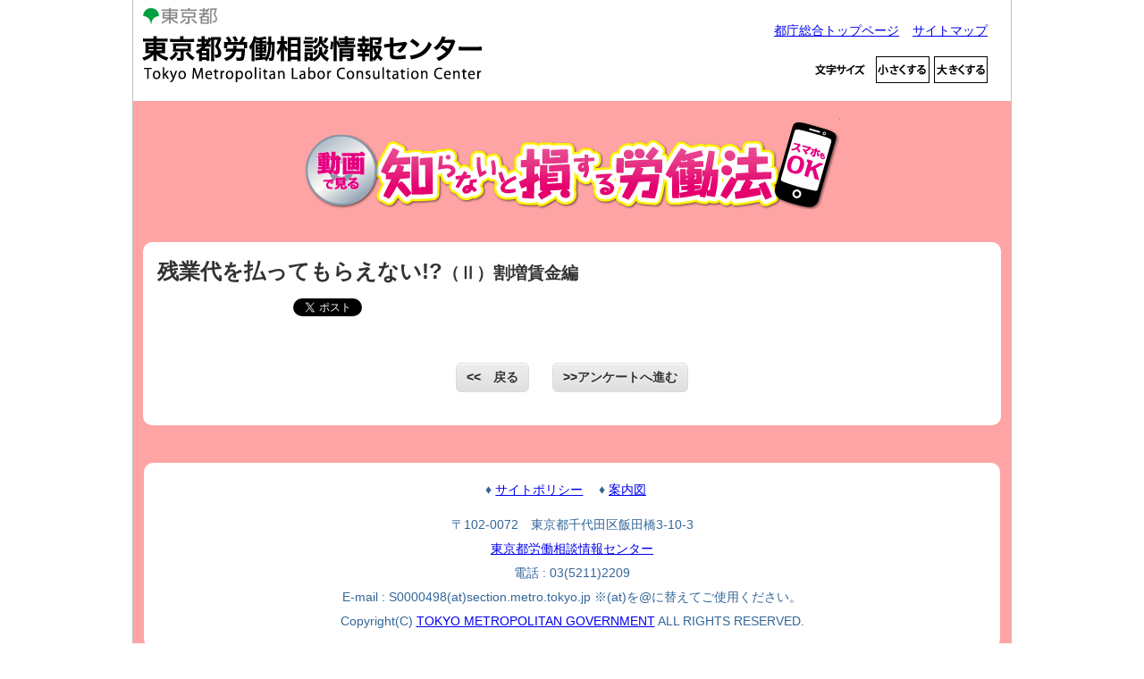

--- FILE ---
content_type: text/html
request_url: https://manabu.metro.tokyo.lg.jp/douga/04/movies/youtube/02/index.html
body_size: 10926
content:
<!DOCTYPE HTML>
<html lang="ja" xml:lang="ja">
  <head>
    <title>残業代を払ってもらえない!?（Ⅱ）割増賃金編｜若者必見！知らないと損する労働法</title>
    <meta http-equiv="Content-Type" content="text/html; charset=utf-8">
    <meta name="viewport" content="width=device-width">
    <link href="../../../../css/style.css" rel="stylesheet" type="text/css">
    <link href="../../../../common/css/base.css" rel="stylesheet" type="text/css" media="all">
    <meta http-equiv="Content-Style-Type" content="text/css" >

    <script type="text/javascript">
      /*

      *
      * Copyright (c) 2013 Yukinobu Kurata
      * Released under the MIT license
      * https://github.com/YukinobuKurata/YouTubeEndPointRedirect/blob/master/MIT-LICENSE.txt
      *
      * MITライセンスについて
      * http://wisdommingle.com/mit-license/
      */

      //**************************************************************************

      //★ユーザー用の設定項目

      //★動画プレーヤーの横幅と縦幅を設定する（ピクセル数）。

      //横幅
      var videoWidth = 560;

      //縦幅
      var videoHeight = 315;

      //★表示させるYouTube動画の「動画ID」を設定する。
      var youtubeVideoID = "LXMJtlO97io";

      //★リダイレクトさせる移動先のページのURLを設定する。
      var redirectUrl = "../../../../anq/q04/index.html";

      //★リダイレクト先のページを新しいウィンドウ（新しいタブ）で開くか、
      //  同じページ内で開くかを設定する
      //新しいウィンドウ（新しいタブ）で開く「1」 / 同じページ内で開く「0」
      var redirectTargetBlank = 0;

      //**************************************************************************
    </script>

  </head>
  <body id="d04" class="bdy001"><ul id="skip"><li><a href="#container">本文へ移動</a></li></ul>
    <div id="box001">
      <div id="header" class="cf">
	<h1><a href="http://www.hataraku.metro.tokyo.jp/soudan-c/center/index.html"><img src="../../../../common/img/top-logo.gif" alt="東京都労働相談情報センター" /></a></h1>
	<div id="hdRight">
          <ul id="hdLink">
            <li class="line2"><a href="http://www.metro.tokyo.jp/">都庁総合トップページ</a></li>
            <li><a href="/douga/sitemap.html">サイトマップ</a></li>
          </ul>
          <div id="hdFunc">
            <ul id="fontSize">
              <li id="fsizeT">文字サイズ</li>
              <li id="fsizeS"><a href="#">小さくする</a></li>
              <li id="fsizeL"><a href="#">大きくする</a></li>
            </ul>
          </div>
        </div>
        <!--/hdRight-->
	<!--/header--></div>

      <div id="box002">
	<div id="fb-root"></div>
	<script>(function(d, s, id) {
	  var js, fjs = d.getElementsByTagName(s)[0];
	  if (d.getElementById(id)) return;
	  js = d.createElement(s); js.id = id;
	  js.src = "//connect.facebook.net/ja_JP/sdk.js#xfbml=1&version=v2.0";
	  fjs.parentNode.insertBefore(js, fjs);
	  }(document, 'script', 'facebook-jssdk'));</script>
	<div id="wrap">
	  <div id="logo"><h1><a href="../../../../index.html"><img src="../../../../images/logo.png" alt="知らないと損する労働法" name="Logo" border="0"></a></h1></div>
	  <div id="container">
	    <div id="block">
	      <h2>残業代を払ってもらえない!?<small>（Ⅱ）割増賃金編</small></h2>
	      <div id="boxArea">
		<div class="frame"><iframe src="https://www.facebook.com/plugins/like.php?href=https%3A%2F%2Fmanabu.metro.tokyo.lg.jp%2Fdouga%2F04%2Fmovies%2Fyoutube%2F02%2Findex.html&width=135&layout=button&action=like&size=small&show_faces=false&share=true&height=65&appId" width="135" height="20" style="border:none;overflow:hidden" scrolling="no" frameborder="0" allowTransparency="true" allow="encrypted-media" title="Facebook like and share button"></iframe></div><div style="width:68px;height:22px;float:left;"><a href="https://twitter.com/share" class="twitter-share-button" data-lang="ja" data-hashtags="労働法" data-count="none">ツイート</a><script>!function(d,s,id){var js,fjs=d.getElementsByTagName(s)[0],p=/^http:/.test(d.location)?'http':'https';if(!d.getElementById(id)){js=d.createElement(s);js.id=id;js.src=p+'://platform.twitter.com/widgets.js';fjs.parentNode.insertBefore(js,fjs);}}(document, 'script', 'twitter-wjs');</script></div><div style="width:36px;height:22px;float:left;"><div class="g-plusone" data-size="medium" data-annotation="none"></div>
		  <script type="text/javascript">
		    window.___gcfg = {lang: 'ja'};
		    (function() {
		    var po = document.createElement('script'); po.type = 'text/javascript'; po.async = true;
		    po.src = 'https://apis.google.com/js/platform.js';
		    var s = document.getElementsByTagName('script')[0]; s.parentNode.insertBefore(po, s);
		    })();</script></div><div class="f-left"><a href="https://b.hatena.ne.jp/entry/" class="hatena-bookmark-button" data-hatena-bookmark-layout="standard-noballoon" data-hatena-bookmark-lang="ja" title="このエントリーをはてなブックマークに追加"><img src="https://b.st-hatena.com/images/entry-button/button-only@2x.png" alt="このエントリーをはてなブックマークに追加" width="20" height="20" style="border: none;" ></a><script type="text/javascript" src="https://b.st-hatena.com/js/bookmark_button.js" charset="utf-8" async="async"></script></div><div class="fl-left w2"><a data-pocket-label="pocket" data-pocket-count="none" class="pocket-btn" data-lang="en"></a></div><div class="fl-left w3"><span><script type="text/javascript" src="//media.line.me/js/line-button.js?v=20140411" ></script><script type="text/javascript">new media_line_me.LineButton({"pc":true,"lang":"ja","type":"a"});</script></span></div><div style="width:66px;height:22px;float:left;"><script src="//platform.linkedin.com/in.js" type="text/javascript">lang: ja_JP</script><script type="IN/Share"></script></div></div><script type="text/javascript">!function(d,i){if(!d.getElementById(i)){var j=d.createElement("script");j.id=i;j.src="https://widgets.getpocket.com/v1/j/btn.js?v=1";var w=d.getElementById(i);d.body.appendChild(j);}}(document,"pocket-btn-js");</script>
	      <div class="center">

		<!-- この<div>タグは、下記のJavaScriptの働きによって、ページが表示される前に自動的に<iframe>タグ（動画プレーヤー）に置き換えられます。 -->
		<div class="iframe_outer">
		  <div id="iframe_player_api"></div>
		</div>

		<script type="text/javascript">
		  // YouTubeのウェブサイト上にある「IFrameプレーヤーAPI」のコードを
		  // 非同期的に読み込む。
		  var tag = document.createElement('script');
		  tag.src = "https://www.youtube.com/iframe_api";
		  var iframePlayerApiScriptTag = document.getElementsByTagName('script')[0];
		  iframePlayerApiScriptTag.parentNode.insertBefore(tag, iframePlayerApiScriptTag);

		  // 「IFrameプレーヤーAPI」のコードが読み込まれた後、
		  // 「iframe_player_api」というIDがついている<div>タグが
		    // YouTube動画プレーヤーの<iframe>タグに置き換えられる。
		      var player;
		      function onYouTubePlayerAPIReady() {
		      //ここで指定しているID名（「iframe_player_api」）がついた
		      //<div>タグ（上記）は、ページが表示される前に
			//自動的に<iframe>タグ（動画プレーヤー）に置き換えられます。
			  player = new YT.Player('iframe_player_api', {
			  //動画プレーヤーの横幅（width）と縦幅（height）
			  width: videoWidth,
			  height: videoHeight,
			  //表示させるYouTube動画の「動画ID」
			  videoId: youtubeVideoID,
			  //動画プレーヤーの設定をおこなう「パラメータ」
			  playerVars: {
			  //左の値は「パラメータの名前」。
			  //右の値は「パラメータの値」。
			  'modestbranding': 1,
			  'autohide': 0,
			  'controls': 1,
			  'showinfo': 0,
			  'rel': 0,
			  'loop': 1,
			  'playlist': 'LXMJtlO97io'

			  },
			  //「イベントリスナー」
			  events: {
			  //左の値は「イベントリスナー」。
			  //右の値はそのイベントが発生した時に実行される関数。
			  'onReady': onPlayerReady,
			  'onStateChange': onPlayerStateChange
			  }
			  });
			  }
			  //動画を再生する準備が整ったときに実行される関数
			  function onPlayerReady(){

			  }
			  //動画の再生状態が変わったときに実行される関数
			  function onPlayerStateChange(event){

			  switch(event.data){
			  case YT.PlayerState.ENDED:

			  if( redirectTargetBlank ){
			  var redirectATag = document.createElement('a');
			  redirectATag.href = redirectUrl;
			  redirectATag.target = '_blank';
			  document.body.appendChild(redirectATag);
			  redirectATag.click();
			  }else{
			  location.href = redirectUrl;
			  }

			  break;
			  case YT.PlayerState.PLAYING:
			  break;
			  case YT.PlayerState.PAUSED:
			  break;
			  case YT.PlayerState.BUFFERING:
			  break;
			  case YT.PlayerState.CUED:
			  break;
			  }
			  }
		</script>
		<div align="center" style="margin: 1em 0;"><a href="javascript:history.back();" class="gray">&lt;&lt;&emsp;戻る</a>&emsp;<a href="../../../../anq/q04/index.html" class="gray">&gt;&gt;アンケートへ進む</a></div>
		</div>


		</div>
	      </div>
  	      <!--footer-->
	      <!--footer-->
	      <div id="footer">
		<!--footer_info-->
		<div id="footer_info">



		  <div class="links">&diams;&nbsp;<a href="http://www.hataraku.metro.tokyo.jp/soudan-c/center/info/policy.html">サイトポリシー</a></div>

		  <div class="links">&diams;&nbsp;<a href="http://www.hataraku.metro.tokyo.jp/soudan-c/center/info/map.html">案内図</a></div>

		</div>
		<!--/footer_info-->
		<address>〒102-0072　東京都千代田区飯田橋3-10-3<br>
		  <a href="http://www.hataraku.metro.tokyo.jp/soudan-c/center/">東京都労働相談情報センター</a><br>
		  電話 : 03(5211)2209<br>
		  <span lang="en">E-mail</span> : S0000498(at)section.metro.tokyo.jp ※(at)を@に替えてご使用ください。<br>

		  <span lang="en">Copyright(C) <a href="http://www.metro.tokyo.jp/">TOKYO METROPOLITAN GOVERNMENT</a> ALL RIGHTS RESERVED.</span></address>
	      </div>
	      <!--/footer-->
	      <!--/footer-->

	    </div>

	    <!--/#box002--></div>
	  <!--/#box001--></div>
	<script src="../../../../common/js/fsize.js" type="text/javascript"></script>
  </body>
</html>


--- FILE ---
content_type: text/html; charset=utf-8
request_url: https://accounts.google.com/o/oauth2/postmessageRelay?parent=https%3A%2F%2Fmanabu.metro.tokyo.lg.jp&jsh=m%3B%2F_%2Fscs%2Fabc-static%2F_%2Fjs%2Fk%3Dgapi.lb.en.2kN9-TZiXrM.O%2Fd%3D1%2Frs%3DAHpOoo_B4hu0FeWRuWHfxnZ3V0WubwN7Qw%2Fm%3D__features__
body_size: 162
content:
<!DOCTYPE html><html><head><title></title><meta http-equiv="content-type" content="text/html; charset=utf-8"><meta http-equiv="X-UA-Compatible" content="IE=edge"><meta name="viewport" content="width=device-width, initial-scale=1, minimum-scale=1, maximum-scale=1, user-scalable=0"><script src='https://ssl.gstatic.com/accounts/o/2580342461-postmessagerelay.js' nonce="5u0trwJYzfX6gwx71PLS8A"></script></head><body><script type="text/javascript" src="https://apis.google.com/js/rpc:shindig_random.js?onload=init" nonce="5u0trwJYzfX6gwx71PLS8A"></script></body></html>

--- FILE ---
content_type: text/css
request_url: https://manabu.metro.tokyo.lg.jp/douga/css/style.css
body_size: 18109
content:
/* CSS Document */

@import url('https://fonts.googleapis.com/css2?family=Noto+Sans+JP&display=swap');

* {
	margin: 0px;
	padding: 0px;
	line-height: 1.75em;
	font-family: "メイリオ", Meiryo, Osaka, "ヒラギノ角ゴ Pro W3", "Hiragino Kaku Gothic Pro", "ＭＳ Ｐゴシック", "MS PGothic", sans-serif;
}

body {
	background-color: #EA87B3;
	color: #369;
}

body#home {
	background-color: #FFFFFF;
	color: #369;
}

body#d01 {
	background-color: #EA87B3;
	color: #369;
}

body#d02 {
	background-color: #EEEE00;
	color: #369;
}

body#d03 {
	background-color: #74aefe;
	color: #369;
}

body#d04 {
	background-color: #ffa4a4;
	color: #369;
}
body#d05 {
	background-color: #c4ef68;
	color: #369;
}
body#d06 {
	background-color: #ffbb5b;
	color: #369;
}

.clear {
	clear: both;
}

.red {
	color: #900;}

p.ttl {
	background-color: #d6eefb;
	color: #076ab6;
	padding: 0.25em 0.5em;
	margin-bottom: 0.5em;
	border-radius: 5px;
	font-size: 90%;
	font-weight: bold;
}

img {
	max-width: 100% ;
	height: auto;
}

a img { border: none;}

a.gray img { border: none; vertical-align: middle;}

/**/

h1 {

}

h2 {
	color: #333;
	margin-bottom: 0.5em;
  line-height: 1.4em;
}

h4 {
	background-color: #00a0e8;
	color: #FFFFFF;
	padding: 0.25em 0.5em;
	margin-bottom: 0.5em;
	border-radius: 5px;
	font-size: 90%;
}

p {
	font-size: 85%;
}

li,div.dd {
 font-size: 85%;
 margin-top: 14px;
}

div.ind01 {
        text-indent: 1em;
}

.small, small {
	font-size: 80%;
}

div.dd {
	margin-left: 3em;
}


div#logo {
	text-align: center;
	padding: 20px;
}

#boxArea {
	display:table;
	text-align: left;
	padding:0 0 0 2px;
	width: 100%;
}
#boxArea .frame{
	width:150px;
	float: left;
	height:22px;
}

div#block {
	background-color: #FFF;
	margin: 0px 10px;
	padding: 1em;
	 border-radius: 10px;        /* CSS3草案 */
}

strong {
	font-size: 110%;
	color: #555;
}

form .dd {
	line-height: 2em;

}

div.block_01{
	padding: 10px;
	margin: 0px 5px 15px 5px;
}

div.block_01 {
	border-radius: 10px;
}

#home div.block_01 {
    /*border: 1px solid #CCC;*/
    margin: 0 0 10px;
    padding:0.6em;
}

#d01 div.block_01{
	background-image:url(../01/images/Full.png);
	background-position: 50% 80%;
	background-size: 95%;
	background-repeat: no-repeat !important;
	padding-bottom: 250px;
}


div.box {
margin-bottom: 10px;
}

div.box01,
div.box02,
div.box03 {
	margin-bottom: 5px;
	position: relative;
}

div.block_02 {
	padding: 0px !important;
	margin: 5px;
}

.bg-00 {
	background-color: #FFFFFF;
	color: #369;
	padding: 5px;
	border-radius: 10px;
	border: 1px solid #CCCCCC;
}

.bg-01 {
	background-color: #EA87B3;
	color: #369;
	padding: 5px;
	border-radius: 10px;
}

.bg-02 {
	background-color: #EEEE00;
	color: #369;
	padding: 10px;
	border-radius: 10px;
}

.bg-03 {
	background-color: #74aefe;
	color: #369;
	padding: 10px;
	border-radius: 10px;
}
.bg-04 {
	background-color: #ffa4a4;
	color: #369;
	padding: 10px;
	border-radius: 10px;
}

.bg-05 {
	background-color: #c4ef68;
	color: #369;
	padding: 10px;
	border-radius: 10px;
}

.bg-06 {
	background-color: #ffbb5b;
	color: #369;
	padding: 10px;
	border-radius: 10px;
}

.m0 { margin: 0; }
.mt05 { margin: 5px; }
.mt05 { margin: 5px; }
.mt10 {	margin-top: 10px; }
.mt20 {	margin-top: 25px; }
.mt30 {	margin-top: 30px; }

.pt10 {	padding-top: 10px; }
.pt20 {	padding-top: 20px; }
.pt30 {	padding-top: 30px; }
.pt26 {	padding-top: 2.6em; }

.mt3em { margin-top: 3em; }

.mb10 {	margin-bottom: 10px; }
.mb20 {	margin-bottom: 20px; }

.pd0 { padding: 0px; }
.pd05 { padding: 5px; }

.w100 { width: 100px; }
.w180 { width: 180px; }
.w200 { width: 200px; }
.w250 { width: 250px; }
.w500 { width: 500px; }

.font-white { color: #FFFFFF; }
.font-black { color: #000000; }

div#footer {
	background-color: #FFF;
	border-radius: 10px;
	padding: 1em;
	margin-top: 2em;
	margin-bottom: 2em;
	}

body#home div#footer {
	border: 1px #CCC solid;
}

div#footer_info {
	font-size: 85%;
	text-align: center;
	margin-top: 0.25em;
	margin-right: 0;
	margin-bottom: 1.5em;
	margin-left: 0;
}



address {
	text-align: center;
	font-style: normal !important;
	line-height: 2em !important;
	font-size: 85%;

}

/*ボタン*/

div.btn {
	margin: 0.25em 0;
	position: absolute;
	bottom: 5px;
	left: 85px;
}

div.btn_top {
    /*        margin: 0.6em 3.0em;*/
        margin: 0.6em 10.0em 0.6em 3.0em;
	position: absolute;
	bottom: -5.6px;
}

#d03 div.btn{
	left: 0;
}

#d04 div.btn{
	left: 53px;
}

#d05 div.btn{
	left: 53px;
}

#d06 div.btn{
	left: 53px;
}

.gray {
	font-size: 90%;
}

.f10 { font-size: 80%;}
.f12 { font-size: 90%;}

.gray,
input[type="submit"],
input[type="reset"],
input[type="button"] {
	box-shadow:inset 0px 1px 0px 0px #ffffff;
	background:linear-gradient(to bottom, #ededed 5%, #dfdfdf 100%);
	filter:progid:DXImageTransform.Microsoft.gradient(startColorstr='#ededed', endColorstr='#dfdfdf',GradientType=0);
	background-color:#ededed;

	border-radius:6px;
	border:1px solid #dcdcdc;
	display:inline-block;
	cursor:pointer;
	color:#333333;
	font-weight:bold;
	padding: 0.2em 0.75em;
	text-decoration:none;
	text-shadow:0px 1px 0px #ffffff;
	margin: 5px;
	vertical-align: middle;
}
.gray:hover {
	background:linear-gradient(to bottom, #dfdfdf 5%, #ededed 100%);
	filter:progid:DXImageTransform.Microsoft.gradient(startColorstr='#dfdfdf', endColorstr='#ededed',GradientType=0);
	background-color:#dfdfdf;
}
.gray:active {
	position:relative;
	top:1px;
}


.red {
	font-size:100%;
	font-weight:bold;
	text-align: center;
	-moz-border-radius:8px;
	-webkit-border-radius:8px;
	border-radius:8px;
	border:1px solid #d02718;
	padding:0.5em 1em;
	text-decoration:none;
	background:-moz-linear-gradient( center top, #f24537 5%, #c62d1f 100% );
	background:-ms-linear-gradient( top, #f24537 5%, #c62d1f 100% );
	filter:progid:DXImageTransform.Microsoft.gradient(startColorstr='#f24537', endColorstr='#c62d1f');
	background:-webkit-gradient( linear, left top, left bottom, color-stop(5%, #f24537), color-stop(100%, #c62d1f) );
	background-color:#f24537;
	color:#ffffff;
	display:inline-block;
	text-shadow:1px 1px 0px #810e05;
 	-webkit-box-shadow:inset 1px 1px 0px 0px #f5978e;
 	-moz-box-shadow:inset 1px 1px 0px 0px #f5978e;
 	box-shadow:inset 1px 1px 0px 0px #f5978e;
}
.red:hover {
	background:-moz-linear-gradient( center top, #c62d1f 5%, #f24537 100% );
	background:-ms-linear-gradient( top, #c62d1f 5%, #f24537 100% );
	filter:progid:DXImageTransform.Microsoft.gradient(startColorstr='#c62d1f', endColorstr='#f24537');
	background:-webkit-gradient( linear, left top, left bottom, color-stop(5%, #c62d1f), color-stop(100%, #f24537) );
	background-color:#c62d1f;
}
.red:active {
	position:relative;
	top:1px;
}



.green {
	font-size:100%;
	text-align: center;
	font-weight:bold;
	-moz-border-radius:8px;
	-webkit-border-radius:8px;
	border-radius:8px;
	border:1px solid #5e9605;
	padding:0.5em 1em;
	text-decoration:none;
	background:-moz-linear-gradient( center top, #76a802 5%, #5f8508 100% );
	background:-ms-linear-gradient( top, #76a802 5%, #5f8508 100% );
	filter:progid:DXImageTransform.Microsoft.gradient(startColorstr='#76a802', endColorstr='#5f8508');
	background:-webkit-gradient( linear, left top, left bottom, color-stop(5%, #76a802), color-stop(100%, #5f8508) );
	background-color:#76a802;
	color:#ffffff;
	display:inline-block;
	text-shadow:1px 1px 0px #385706;
 	-webkit-box-shadow:inset 1px 1px 0px 0px #6c944a;
 	-moz-box-shadow:inset 1px 1px 0px 0px #6c944a;
 	box-shadow:inset 1px 1px 0px 0px #6c944a;
}
.green:hover {
	background:-moz-linear-gradient( center top, #5f8508 5%, #76a802 100% );
	background:-ms-linear-gradient( top, #5f8508 5%, #76a802 100% );
	filter:progid:DXImageTransform.Microsoft.gradient(startColorstr='#5f8508', endColorstr='#76a802');
	background:-webkit-gradient( linear, left top, left bottom, color-stop(5%, #5f8508), color-stop(100%, #76a802) );
	background-color:#5f8508;
}
.green:active {
	position:relative;
	top:1px;
}




#textarea_Q10,
#textarea_Q11,
#textarea_Q12,
#textarea_Q13,
#textarea_Q14 {
	width: 100%;
	height: 250px;
	overflow: auto;
}

div#wrap {
	width: 100%;
	margin: 10px auto;
}

@media screen and (min-width: 300px) and (max-width: 752px) {

div.iframe_outer {
    width: 100%;
    padding-top: 57.9%;
    position: relative;
    top: 10px;
    left: 0;
    }

#iframe_player_api {
    max-width: 100%;
    position: absolute;
    top: 0;
    left: 0;
    width: 100% !important;
    height: 97% !important;
    }


}
@media screen and (min-width: 450px)  {

div#wrap {
	width: 450px;
	margin: 10px auto;
}

img {
	max-width: 100%;
}

div.block_01,
div.block_02{
	margin: 0 auto 15px;
} 

div.block_03,
div.block_04,
div.block_05,
div.block_06{
	margin: 10px auto;
}
  

.mt30res {	margin-top: 10px; }


div.box01,
div.box02,
div.box03 {
	margin-bottom: 5px;
	position: relative;
}
  
.w50p { width: 100%; margin: 0 auto; }
.w25p { width: 100%; margin: 0 auto; }
.w33p { width: 100%; margin: 0 auto; }

.mw90 { width: 100%;  margin: 5px auto;}

.w100 { margin: 0 auto; }
.w180 { margin: 0 auto; }
.w200 { margin: 0 auto; }
.w250 { margin: 0 auto; }
.w500 { width: 100%; margin: 0 auto; }

.fl-left {	float: none !important; }
.fl-right {	float: none !important; }
.fl-left img,
.fl-right img,
.fl-right .gray,
.fl-right .green,
.fl-right .red {
	text-align: center !important;
	}



}
@media screen and (max-width: 753px)  {

	.fl-right .green,
	.fl-right .red {
	margin: 5px auto;
	width: 180px;
	display: block;
}

.w290 { width: inherit;	}
.ml { margin-left: 0; }
  
}

div.box_top_page_right {
    position: relative;
    margin-bottom:-4px;
}

div.box_top_page_left {
    position: relative;
    margin-bottom:-4px;
}

@media screen and (min-width: 753px)  { /*PC タブレット*/

div#wrap {
	width: 750px;
	margin: 10px auto;
}

#container {
	padding: 10px;
}

div.box01,
div.box02,
div.box03 {
	margin-bottom: 5px;
	position: relative;
}

div.box_top_page_right {
    position: relative;
}

div.box_top_page_left {
    position: relative;
}

div.block_01 {
	width: 340px;
	box-ordinal-group: 1;
	padding-top: 1em;
	padding-right: 10px;
	padding-left: 10px;
	padding-bottom:10px;
	text-align: left;


}

div.block_03,
div.block_04,
div.block_05,
div.block_06{
	width: 710px;
	box-ordinal-group: 1;
	padding-top: 1em;
	padding-right: 10px;
	padding-left: 10px;
	padding-bottom:10px;

	text-align: left;


}



#home div.block_01 {
    min-height: 575px;
}

#d01 div.block_01 {
	min-height: 260px;
}

div.block_02 {
	width: 360px;
    box-ordinal-group: 2;
}
.bg-00,
.bg-01,
.bg-02,
.bg-03 {
	height:100%;
	padding-top: 5px;
	padding-left: 5px;
	padding-right: 5px;
	padding-bottom:5px;
}

.mt30res {	margin-top: 40px; }

.fl-clear {	clear: both !important;}
.fl-clear_l {	clear: left !important;}
.fl-clear_r {	clear: right !important;}


.fl-left {
	float: left !important;
	height: 100%;
}
.fl-right {
	float: right !important;
	height: 100%;
}

/*.bx { min-height: 300px; }*/

.w100p { width: 100%; }
.w90p { width: 90%; }
.w50p { width: 48%; }
.w45p { width: 46%; }
.w25p { width: 25%; }
.w33p { width: 33%; }

.mw90p { max-width: 100%; }



img {
	max-width: 100%;
}


.txt-center, .center { text-align: center !important;}
.txt-left {	text-align: left !important; }
.txt-right { text-align: right !important; }
.txt-nowrap { white-space: nowrap; }
.v-top { vertical-align: top; }
.v-middle {
    vertical-align: middle;
    margin-top: 10px;
}
.v-bottom { vertical-align: bottom; }

div.block01_btn {	text-align: right;}



div#footer div.links {
	width: auto;
	float: left;
	margin-right: 1em;
	margin-bottom: 1em;
	text-align: left;

}

address {
	clear: both;
	text-align: left;
	margin-top: 2em;
	display: block;
}

.w290 { width: 215px;	}
.ml { margin-left: 15px; }

}

@media screen and (min-width: 950px)  { /*PC タブレット*/



div#wrap {
	width: 980px;
	margin: 10px auto;
}

div.block_01 {
	width: 450px;
	margin: 0;
}
  
#home div.block_01 {
	width: 456px;
	margin: 0 0 10px;
}

div.block_03 {
	width: 450px;
}

div.block_04 {
	width: 450px;
}
div.block_05 {
    width: 940px;
}
div.block_06 {
    width: 940px;
}

#home div.block_01 {
	min-height: 565px;
}

#d02 div.block_01 {
	min-height: 470px;
}

/*.bx { min-height: 240px; }*/

div.block01_btn {
	text-align: right;
}

div.block_02 {
	width: 475px;
	margin: 0;

}

.mt30res {	margin-top: 40px; }

img {
	max-width: 100%;
}

#d01 div.btn{
	left: 85px;
}

#d02 div.btn{
	left: 85px;
}

#d03 div.btn{
	left: 46px;
}

.w290 { width: 290px; }
.ml { margin-left: 15px; }

}
/* 201607 add skiplink BT */
#skip {
	text-align: left;
	background: #FFF;
	border: 1px solid #FFF;
	padding: 5px;
	left: -1000px;
	top: -1000px;
	width:1px;
	height:1px;
	overflow:hidden;
	position:absolute;
	left:-1px;
	top:-1px;
}

ul.banner {
    list-style-type: none;
}
ul.banner li {
    display: inline;
}

legend {
    width: 100%;
    color: #555;
    margin: 0.91em 0em;
}

#information {
    padding-left: 20px;
    padding-right: 20px;
}

p.block {
	display: block;
    margin-block-start: 1em;
    margin-block-end: 1em;
    margin-inline-start: 20px;
    margin-inline-end: 0px;
    color:initial;
}

ul.disc {
	margin-bottom:30px;
}

.disc li {
	list-style-type: disc;
	margin-left:50px;
	margin-right:0px;
	color:initial;
}

h3.subject {
	color: initial;
    width: initial;
    font-weight: initial;
    text-align: initial;
    height: initial;
    padding-top: initial;
    line-height: initial;
    margin-left: 10px;
}

table.listTable {
    margin-top: 15px;
    margin-bottom: 10px;
    border-collapse: collapse;
    border-width: 1px;
    font-size:80%
}

table.listTable th {
    padding: 1px;
    border-color: #999999;
    border-style: solid;
    border-width: 1px;
    color:initial;
}

table.listTable td {
    padding: 4px;
    border-color: #999999;
    border-style: solid;
    border-width: 1px;
    color:initial;
}

/* 端末別設定 */

@media screen and (min-width: 753px)  { /*PC タブレット*/
  .sp{
    display: none;
  }
  .pc{
    display: block;
  }
}



/*ロゴの調整*/

#home #logo img{
  margin: auto;
}

@media screen and (max-width: 752px)  { /*スマートフォン*/
  #home #logo {
  padding-bottom: 15px;
  padding-top: 0;
  }
  h1 {
    line-height: 1.2em;
  }
}

@media screen and (min-width: 753px)  { /*PC タブレット*/
  div#logo {
      padding: 10px;
  }
}

.en #logo {
  padding-bottom: 0;
  text-align: center;
}

.en #logo h1,
.en #logo a.logo{
  width: 670px;
  height: 112px;
  display: block;
  background: url("../en/images/logo-pc.png") no-repeat scroll;
  margin: auto;
}

@media screen and (max-width: 752px)  { /*スマートフォン*/
  .en #logo h1,
  .en #logo a.logo{
    width: auto;
    height: auto;
    background-image: none;
  }
}


@media screen and (max-width: 752px)  { /*スマートフォン*/
  .sp{
    display: block;
  }
  .pc{
    display: none;
  }
}


/* en */

.en *{
  font-family:  'Arial','Helvetica',  Meiryo, 'Noto Sans JP', sans-serif;
}

#logo #lang_btn {
  position: relative;
  text-indent:-9998px;
}
#logo .langbtn_en a {
  background:url("../images/langbtn_en.png") no-repeat;
  position: absolute;
  top: -45px;
  right: 110px;
  display: block;
  width: 97px;
  height: 31px;
}
.en #logo .langbtn_jp a {
  background:url("../en/images/langbtn_jp.png") no-repeat;
  position: absolute;
  top: -45px;
  right: 45px;
  display: block;
  width: 86px;
  height: 31px;
}

@media screen and (max-width: 948px)  { /*スマートフォン・タブレット*/
#logo #lang_btn {
    display: block;
    margin-bottom: 5px;
  }
#logo .langbtn_en a {
    position: static;
    margin: 0 0 0 auto;
  }
.en #logo .langbtn_jp a {
    position: static;
    margin: 0 0 0 auto;
  }
 #home #boxArea {
    margin-top: 25px;
  }
 #home.en #boxArea {
    margin-top: 0;
  }
}
#boxArea02 {
	display:table;
	text-align: left;
	padding:0 0 0 2px;
	width: 100%;
  margin-top: 8px;
}
.en p.ttl {
  line-height: 1.2em;
  min-height: 2.6em;
  padding: 0.3em 0.5em;
}
@media screen and (max-width: 752px)  {　/*スマートフォン*/
  .en p.ttl {
    min-height: inherit;
  }
}

/* トップ　YTボタン（日本語・英語） */
div.btn_top {
    margin: 0;
    bottom: 10px;
    left: 57px;
}

.btn_top .gray{
  font-family:  'Arial','Helvetica',sans-serif;
  width: 8em;
}
@media screen and (max-width: 948px)  { /*スマートフォン・タブレット*/
  div.btn_top{
      left: calc((50% - 8em) / 2);
    }
}
/* トップ　YTボタン(英語)*/
.en div.btn_top {
    left: 66px;
}

@media screen and (max-width: 948px)  { /*スマートフォン・タブレット*/
  .en div.btn_top{
    left: calc((55% - 8em) / 2);
  }
}

/* 各動画　YTボタン */
#d03.en .btn,
#d04.en .btn,
#d05.en .btn,
#d06.en .btn{
  left: 71px;
  width: 9em;
}
@media screen and (max-width: 948px)  { /*スマートフォン・タブレット*/
  #d03.en .btn,
  #d04.en .btn,
  #d05.en .btn,
  #d06.en .btn{
    left: calc((60% - 9em) / 2);
  }
}


/*アンケート*/
form input[type="radio"],
form input[type="checkbox"]{
  margin-right: 0.5em;
}





--- FILE ---
content_type: text/css
request_url: https://manabu.metro.tokyo.lg.jp/douga/common/css/base.css
body_size: 7387
content:
@charset "utf-8";
/* CSS Document */

/* 補正css */
#header{
	background: #fff;
	padding: 10px 0px 10px 0px;
	margin: 0 10px 0 10px;
}
#header h1{
	padding: 0 10px 0 5px;
  font-size: 1em;
}
#header #hdFunc{
	display: none;
}
#hdLink{
	float: right;
	margin: 0 10px 0 0;
}
#hdLink li{
  list-style: none;
  margin-top: 0;
  display: inline;
  padding-left: 0.5em;
}
.movies_index div.block_01{
	margin-left: 10px;
	margin-right: 10px;
}
/* font-size ボタン関係 */
#fontSize li a{
	text-indent: -9999px;
	display: block;
}
#fsizeT{
	text-indent: -9999px;
	background:url(../img/fsizeT.gif) no-repeat scroll;
	width:60px;
	height:30;
	padding-right:10px;
}
#fsizeS a{
	background:url(../img/fsizeS.gif) no-repeat scroll;
	width: 60px;
	height: 30px;
	padding-right:5px;
}
#fsizeL a{
	background:url(../img/fsizeL.gif) no-repeat scroll;
	width: 60px;
	height: 30px;
	padding-right:5px;
}
#footer{
/*
	font-size: 90%;
*/
}
#footer address{
	text-align: center;

}

div#footer #footer_info{
	margin-bottom: 1em;
}
div#footer div.links{
	display: inline;
	float: none;
}
div#footer address{
	margin-top: 1em;
}
/* /font-size ボタン関係 */
@media screen and (min-width: 450px)  {
#header #hdFunc{
	display: none;
}
#hdLink{
	float: right;
	margin: 0 10px 0 0;
}
#hdLink li{
	list-style: none;
}
/* /450px */
}
@media screen and (min-width: 470px)  {
#box001{
	width: 450px;
	margin: 0 auto;
}
#header{
	margin: 0 10px 0 10px;
	background: #fff;
	padding: 0 0 10px 0;
}
#hdLink{
	float: right;
	margin: 0 10px 0 0;
}
#hdLink li{
	list-style: none;
  display: inline;
}
.movies_index div.block_01{
	margin: 0 auto 15px;
}
}
@media screen and (min-width: 753px) {
body#d01,
body#d02,
body#d03,
body#d04,
body#d05,
body#d06,
body{
		background: #fff;
}
#wrap{
	padding-top: 10px;
}
div#footer{
	margin-left: 11px;
	margin-right: 11px;
}
/* /補正css */
#box001{
	margin: 0 auto;
	width: 751px;
	border: 1px solid #C0C0C0;
	border-top: 0px solid #C0C0C0;
	border-bottom: 0px solid #C0C0C0;
}
#d01 #box002{
		background: #EA87B3;
		padding: 0 0 10px 0;
}
#d02 #box002{
		background: #EEEE00;
		padding: 0 0 10px 0;
}
#d03 #box002{
		background: #74aefe;
		padding: 0 0 10px 0;
}
#d04 #box002{
		background: #ffa4a4;
		padding: 0 0 10px 0;
}
#d05 #box002{
		background: #c4ef68;
		padding: 0 0 10px 0;
}
#d06 #box002{
		background: #ffbb5b;
		padding: 0 0 10px 0;
}
#home #box001{
	padding-bottom: 1px;
}
#home #box002{
	margin-top: 10px;
	border-top: 1px solid #C0C0C0;
}
#home #wrap{
	padding-top: 0;
}
#header h1,
#header h2,
#header h3,
#header h4,
#header h5,
#header h6{
    border: 0 none;
    margin: 0;
    padding: 0;
}

#header {
	display: block;
	text-align:left;
	padding-bottom:10px;
	width: 100%;
	margin: 0 auto;
}


#header h1 {
	float:left;
  height: 65px;
}

#header  ul, li {
	margin:0;
	padding:0;
}

#header h1 a {
	display:block;
	width:391px;
	height:93px;
	overflow:hidden;
}

#hdRight {
    float: right;
    width: 250px;
}

#hdLink {
    float: right;
    text-align: right;
    white-space: nowrap;
    width: 384px;
	padding-top:20px !important;
	padding-right:25px !important;
	margin-bottom:15px !important;
}

#hdLink li {
    display: inline;
    padding-left: 0.8em;
}

#hdLink li.line {
    border-right: 1px dotted #999;
    padding-right: 1em;
}

#header #hdFunc {
	display: block;
    clear: both;
    float: right;
    overflow: hidden;
}

#fontSize {
    float: left;
    height: 30px;
    width: 220px;
}

#fontSize li {
    display: block;
    float: left;
    height: 30px;
    overflow: hidden;
}
.bdy001 div#block{
	margin: 0px;
}
.bdy002 div#wrap{
width: 980px;
margin: 10px auto;
}
.bdy002 div#block{
	margin: 0px;
}

/* /753px */
}
@media screen and (min-width: 950px)  { /*PC タブレット*/

body#d01,
body#d02,
body{
		background: #fff;
}
#wrap{
	padding-top: 10px;
}
div#footer{
	margin-left: 11px;
	margin-right: 11px;
}
/* /補正css */
#box001{
	margin: 0 auto;
	width: 982px;
	border: 1px solid #C0C0C0;
	border-top: 0px solid #C0C0C0;
	border-bottom: 0px solid #C0C0C0;
}
#d01 #box002{
		background: #EA87B3;
		padding: 0 0 10px 0;
}
#d02 #box002{
		background: #EEEE00;
		padding: 0 0 10px 0;
}
#d03 #box002{
		background: #74aefe;
		padding: 0 0 10px 0;
}
#d04 #box002{
		background: #ffa4a4;
		padding: 0 0 10px 0;
}
#d05 #box002{
		background: #c4ef68;
		padding: 0 0 10px 0;
}
#d06 #box002{
		background: #ffbb5b;
		padding: 0 0 10px 0;
}
#home #box001{
	padding-bottom: 1px;
}
#home #box002{
	margin-top: 10px;
	border-top: 1px solid #C0C0C0;
}
#home #wrap{
	padding-top: 0;
}
#header h1,
#header h2,
#header h3,
#header h4,
#header h5,
#header h6{
    border: 0 none;
    margin: 0;
    padding: 0;
}

#header {
	text-align:left;
	padding-bottom:10px;
	width: 980px;
	margin: 0 auto;
}


#header h1 {
	float:left;
}

#header  ul, li {
	margin:0;
	padding:0;
}

#header h1 a {
	background:url(../img/top-logo.gif) no-repeat scroll 0 3px;
	display:block;
	width:391px;
	height:93px;
	overflow:hidden;
	text-indent:-9999px;
}

#hdRight {
    float: right;
    width: 409px;
}

#hdLink {
    float: right;
    text-align: right;
    white-space: nowrap;
    width: 384px;
	padding-top:20px !important;
	padding-right:25px !important;
	margin-bottom:15px !important;
}

#hdLink li {
    display: inline;
    padding-left: 0.8em;
}

#hdLink li.line {
    border-right: 1px dotted #999;
    padding-right: 1em;
}

#hdFunc {
    clear: both;
    float: right;
    overflow: hidden;
}

#fontSize {
    float: left;
    height: 30px;
    width: 220px;
}

#fontSize li {
    display: block;
    float: left;
    height: 30px;
    overflow: hidden;
}
.bdy001 div#block{
	margin: 0px;
}
.bdy002 div#wrap{
width: 980px;
margin: 10px auto;
}
.bdy002 div#block{
	margin: 0px;
}

/* /950px */}

/* ------------------ */
.cf:after,
#container:after{
	content: ".";
	display: block;
	height: 0;
	clear: both;
	visibility: hidden;
}
.cf,
#container{
	display: inline-block;
	}
/* Hides from IE-mac \*/
* html .cf,
* html #container{ height: 1%; }
.cf,
#container{ display: block; }
/* End hide from IE-mac */


/* en */
.en #header h1 a {
  display: block;
  background: url("../../en/common/img/top-logo_en.gif") no-repeat scroll 0 3px;
}
@media screen and (max-width: 450px)  {
  .en #header h1 a {
    display: block;
    background-image: none;
  }
  #header h1 img{
    width: 240px;
    }
  }
@media screen and (max-width: 748px)  {
  #header h1,
  #header h1 a {
    font-size: 0;
  }
}

.en #fsizeT{
	text-indent: -9999px;
	background:url(../../en/common/img/fsizeT_en.gif) no-repeat scroll;
	width:60px;
	height:30;
	padding-right:10px;
}
.en #fsizeS a{
	background:url(../../en/common/img/fsizeS_en.gif) no-repeat scroll;
	width: 60px;
	height: 30px;
	padding-right:5px;
}
.en #fsizeL a{
	background:url(../../en/common/img/fsizeL_en.gif) no-repeat scroll;
	width: 60px;
	height: 30px;
	padding-right:5px;
}
/* /en */

--- FILE ---
content_type: application/javascript
request_url: https://manabu.metro.tokyo.lg.jp/douga/common/js/fsize.js
body_size: 1031
content:

window.onload = function(){
	
var doc = document;
var bdy = doc.body;
bdy.setAttribute("style","font-size:16px;");

var sbtn = doc.querySelector('#fsizeS a');
var lbtn = doc.querySelector('#fsizeL a');

sbtn.addEventListener("click", fsizeS, false);
lbtn.addEventListener("click", fsizeL, false);


	function fsizeS(){
		
		if( Number( fsize_now() ) < 16 ){
		}else{
			var num = fsize_now() - 2;
			bdy.removeAttribute("style");
			
			var css = "font-size:" + num + "px;";
			bdy.setAttribute("style", css );
		}
	}
	function fsizeL(){
		if( Number( fsize_now() ) > 18 ){
		}else{
			var num0 = Number( fsize_now() );
			var num = num0 + 2;
			bdy.removeAttribute("style");
			
			var css = "font-size:" + num + "px;";
			bdy.setAttribute("style", css );
		}
	}

	function fsize_now(){
			var fsize = bdy.getAttribute("style");
			var fsize001 = fsize.split(":");
			var fsize002 = fsize001[1].split("px");
			
			return fsize002[0];
	}

}